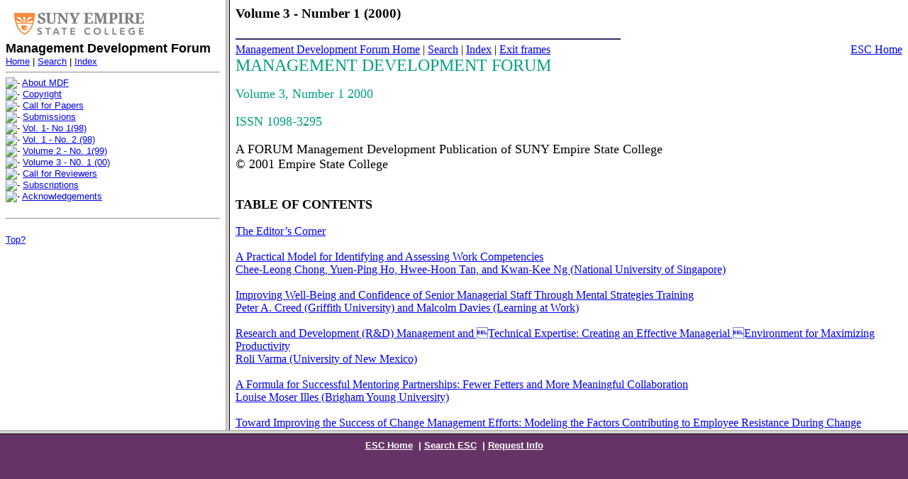

--- FILE ---
content_type: text/html; charset=UTF-8
request_url: https://www8.esc.edu/ESConline/Across_ESC/forumjournal.nsf/frameset1?openform&Volume+3+-+N0.+1+(00)
body_size: 2106
content:
<!DOCTYPE HTML PUBLIC "-//W3C//DTD HTML 4.01 Transitional//EN">
<html>
<head>
<FRAMESET ROWS="85%,*" frameborder = "1">              <FRAMESET COLS="25%,*"><FRAME SRC="/ESConline/Across_ESC/forumjournal.nsf/wholeshortlinksnav/Volume+3+-+N0.+1+(00)?opendocument"NAME="navig" SCROLLING="AUTO"><FRAME SRC="/ESConline/Across_ESC/forumjournal.nsf/wholeshortlinks2/Volume+3+-+N0.+1+(00)?opendocument" NAME="targeted" SCROLLING="AUTO"></FRAMESET>       <FRAME SRC="/ESConline/Across_ESC/forumjournal.nsf/allbysubject/framefooter" SCROLLING="AUTO">      </FRAMESET> <NOFRAMES> <BODY><H3> Welcome! </H3><P>You have entered part of the Empire State College website that uses frames.  However, you are using a browser that does not support frames.</P><P><a href=/ESConline/Across_ESC/forumjournal.nsf/wholeshortlinks2/Volume+3+-+N0.+1+(00)?opendocument>Click here for non-frames version of requested page.</a><BR><BR></P> </BODY> </NOFRAMES> </head>
<body text="#000000" bgcolor="#FFFFFF">

<form method="post" action="/ESConline/Across_ESC/forumjournal.nsf/c2a891093415ef4e852567760064178e?CreateDocument" name="_frameset1">0
<input name="query_string" value="openform&amp;Volume+3+-+N0.+1+(00)">
<FRAMESET ROWS="85%,*" frameborder = "1">              <FRAMESET COLS="25%,*"><FRAME SRC="/ESConline/Across_ESC/forumjournal.nsf/wholeshortlinksnav/Volume+3+-+N0.+1+(00)?opendocument"NAME="navig" SCROLLING="AUTO"><FRAME SRC="/ESConline/Across_ESC/forumjournal.nsf/wholeshortlinks2/Volume+3+-+N0.+1+(00)?opendocument" NAME="targeted" SCROLLING="AUTO"></FRAMESET>       <FRAME SRC="/ESConline/Across_ESC/forumjournal.nsf/allbysubject/framefooter" SCROLLING="AUTO">      </FRAMESET> <NOFRAMES> <BODY><H3> Welcome! </H3><P>You have entered part of the Empire State College website that uses frames.  However, you are using a browser that does not support frames.</P><P><a href=/ESConline/Across_ESC/forumjournal.nsf/wholeshortlinks2/Volume+3+-+N0.+1+(00)?opendocument>Click here for non-frames version of requested page.</a><BR><BR></P> </BODY> </NOFRAMES> 

<p>
<input type="submit" value="Submit"></form>
</body>
</html>


--- FILE ---
content_type: text/html; charset=US-ASCII
request_url: https://www8.esc.edu/ESConline/Across_ESC/forumjournal.nsf/wholeshortlinksnav/Volume+3+-+N0.+1+(00)?opendocument
body_size: 3505
content:
<!DOCTYPE HTML PUBLIC "-//W3C//DTD HTML 4.01 Transitional//EN">
<html>
<head>
<META NAME="KEYWORD" CONTENT="SUNY
Empire State College
adult education
nontraditional education
individualized education
distance education
distance learning
the section's specific keywords or phrases here
separated by commas"><title>Volume 3 - Number 1 (2000)</title></head>
<body text="#000000" bgcolor="#FFFFFF">
<A NAME="TOP"></A><IMG SRC="/ESConline/Across_ESC/forumjournal.nsf/sublogoTrimmed.gif" ALT="SUNY Empire State College"  ALIGN="BOTTOM" VSPACE="5"><BR><FONT SIZE="4" FACE="ARIAL"><STRONG>Management Development Forum</STRONG></FONT><br>
<FONT SIZE="2" FACE="ARIAL"><a href=/ESConline/Across_ESC/forumjournal.nsf/Web+View?openview  target = "_top">Home</a> | <A HREF="../Web+Search+Simple" TARGET="targeted">Search</A> | <A HREF="../whole" TARGET="targeted">Index</A> <BR><HR><IMG SRC="/esconline/cdlrev2.nsf/pix/bluedia2.GIF/$file/bluedia2.GIF?OpenElement" ALT="-  ">  <a href="/ESConline/Across_ESC/Forumjournal.nsf/wholeshortlinks2/About+MDF?opendocument"   target ="targeted">About MDF</a><br> <IMG SRC="/esconline/cdlrev2.nsf/pix/bluedia2.GIF/$file/bluedia2.GIF?OpenElement" ALT="-  ">  <a href="/ESConline/Across_ESC/Forumjournal.nsf/wholeshortlinks2/Copyright?opendocument"   target ="targeted">Copyright</a><br> <IMG SRC="/esconline/cdlrev2.nsf/pix/bluedia2.GIF/$file/bluedia2.GIF?OpenElement" ALT="-  ">  <a href="/ESConline/Across_ESC/Forumjournal.nsf/wholeshortlinks2/Call+for+Papers?opendocument"   target ="targeted">Call for Papers</a><br> <IMG SRC="/esconline/cdlrev2.nsf/pix/bluedia2.GIF/$file/bluedia2.GIF?OpenElement" ALT="-  ">  <a href="/ESConline/Across_ESC/Forumjournal.nsf/wholeshortlinks2/Submissions?opendocument"   target ="targeted">Submissions</a><br> <IMG SRC="/esconline/cdlrev2.nsf/pix/bluedia2.GIF/$file/bluedia2.GIF?OpenElement" ALT="-  ">  <a href="/ESConline/across_esc/forumjournal.nsf/wholeshortlinks2/Vol.+1-+No+1(98)?opendocument"   target ="targeted">Vol. 1- No 1(98)</a><br> <IMG SRC="/esconline/cdlrev2.nsf/pix/bluedia2.GIF/$file/bluedia2.GIF?OpenElement" ALT="-  ">  <a href="/ESConline/across_esc/forumjournal.nsf/wholeshortlinks2/Vol.+1+-+No.+2+(98)?opendocument"   target ="targeted">Vol. 1 - No. 2 (98)</a><br> <IMG SRC="/esconline/cdlrev2.nsf/pix/bluedia2.GIF/$file/bluedia2.GIF?OpenElement" ALT="-  ">  <a href="/ESConline/across_esc/forumjournal.nsf/wholeshortlinks2/Volume+2+-+No.+1(99)?opendocument"   target ="targeted">Volume 2 - No. 1(99)</a><br> <IMG SRC="/esconline/cdlrev2.nsf/pix/bluedia2.GIF/$file/bluedia2.GIF?OpenElement" ALT="-  ">  <a href="/ESConline/across_esc/forumjournal.nsf/wholeshortlinks2/Volume+3+-+N0.+1+(00)?opendocument"   target ="targeted">Volume 3 - N0. 1 (00)</a><br> <IMG SRC="/esconline/cdlrev2.nsf/pix/bluedia2.GIF/$file/bluedia2.GIF?OpenElement" ALT="-  ">  <a href="/ESConline/across_esc/forumjournal.nsf/wholeshortlinks2/Call+for+Reviewers?opendocument"   target ="targeted">Call for Reviewers</a><br> <IMG SRC="/esconline/cdlrev2.nsf/pix/bluedia2.GIF/$file/bluedia2.GIF?OpenElement" ALT="-  ">  <a href="/ESConline/Across_ESC/Forumjournal.nsf/wholeshortlinks2/Subscriptions?opendocument"   target ="targeted">Subscriptions</a><br> <IMG SRC="/esconline/cdlrev2.nsf/pix/bluedia2.GIF/$file/bluedia2.GIF?OpenElement" ALT="-  ">  <a href="/ESConline/Across_ESC/Forumjournal.nsf/wholeshortlinks2/Acknowledgements?opendocument"   target ="targeted">Acknowledgements</a><br><br>
<HR><br>
<A HREF="#TOP">Top?</A></font></body>
</html>


--- FILE ---
content_type: text/html; charset=ISO-8859-1
request_url: https://www8.esc.edu/ESConline/Across_ESC/forumjournal.nsf/wholeshortlinks2/Volume+3+-+N0.+1+(00)?opendocument
body_size: 8663
content:
<!DOCTYPE HTML PUBLIC "-//W3C//DTD HTML 4.01 Transitional//EN">
<html>
<head>
<META NAME="KEYWORD" CONTENT="SUNY
Empire State College
adult education
nontraditional education
individualized education
distance education
distance learning
the section's specific keywords or phrases here
separated by commas"><title>Volume 3 - Number 1 (2000)</title><META HTTP-EQUIV="Content-Style-Type" CONTENT="text/css"><LINK HREF="http://www.esc.edu/stylesheets/mdf.css" REL="STYLESHEET" TYPE="text/css" TITLE="Basic Style Sheet"></head>
<body text="#000000" bgcolor="#FFFFFF">
<A NAME="TOP"></A><H3>Volume 3 - Number 1 (2000)</H3><IMG SRC="/esconline/across_ESC/forumjournal.nsf/blline.GIF?OpenImageResource" VSPACE="5" ALT="spacing bar---------------------------------------------------------------">
<table width="100%" border="0" cellspacing="0" cellpadding="0">
<tr valign="top"><td width="77%">
<p><span class="small"><a href="/ESConline/Across_ESC/forumjournal.nsf/web+viewnf?openview" target="_top">Management Development Forum Home</a>   | <a href="/ESConline/across_esc/forumjournal.nsf/Web+Search+Simple?openform">Search</a>  | <a href="/ESConline/across_esc/forumjournal.nsf/whole?openview">Index</a> | <A HREF="#" TARGET="_top">Exit frames</A></span></td><td width="4%"><img width="1" height="1" src="/icons/ecblank.gif" border="0" alt=""></td><td width="19%"><div align="right"><span class="small"><A HREF="http://www.esc.edu" TARGET="_top">ESC Home</A></span></div></td></tr>
</table>
<font size="5" color="#009f82" face="Times New Roman">MANAGEMENT DEVELOPMENT FORUM</font>
<p><font size="4" color="#009f82" face="Times New Roman">Volume 3, Number 1 2000</font><br>
<br>
<font size="4" color="#009f82" face="Times New Roman">ISSN 1098-3295</font><br>
<br>
<font size="4" face="Times New Roman">A FORUM Management Development Publication of SUNY Empire State College</font><br>
<font size="4" face="Times New Roman">© 2001 Empire State College</font><br>
<br>
<br>
<b><font size="4" face="Times New Roman">TABLE OF CONTENTS</font></b><br>
<br>
<a href="/ESConline/Across_ESC/forumjournal.nsf/3cc42a422514347a8525671d0049f395/3d232f0ab4fdaac2852569e5000de606?OpenDocument"><font face="Times New Roman">The Editor&#8217;s Corner</font></a><font face="Times New Roman">	</font><br>
<br>
<a href="/ESConline/Across_ESC/forumjournal.nsf/3cc42a422514347a8525671d0049f395/28eb9195e5823b5b852569e4006eec2a?OpenDocument"><font face="Times New Roman">A Practical Model for Identifying and Assessing Work Competencies 	</font></a><br>
<a href="/ESConline/Across_ESC/forumjournal.nsf/3cc42a422514347a8525671d0049f395/28eb9195e5823b5b852569e4006eec2a?OpenDocument"><font face="Times New Roman">	Chee-Leong Chong, Yuen-Ping Ho, Hwee-Hoon Tan, and Kwan-Kee Ng (National University of Singapore)</font></a><br>
<br>
<a href="/ESConline/Across_ESC/forumjournal.nsf/3cc42a422514347a8525671d0049f395/3526f93b02b96e4c852569e50007a00f?OpenDocument"><font face="Times New Roman">Improving Well-Being and Confidence of Senior Managerial Staff Through Mental Strategies Training 	 </font></a><br>
<a href="/ESConline/Across_ESC/forumjournal.nsf/3cc42a422514347a8525671d0049f395/3526f93b02b96e4c852569e50007a00f?OpenDocument"><font face="Times New Roman">	Peter A. Creed (Griffith University) and Malcolm Davies (Learning at Work)</font></a><br>
<br>
<a href="/ESConline/Across_ESC/forumjournal.nsf/3cc42a422514347a8525671d0049f395/8a7bb82261a57f9f852569e50009956d?OpenDocument"><font face="Times New Roman">Research and Development (R&amp;D) Management and Technical Expertise: Creating an Effective Managerial Environment for Maximizing Productivity 	 </font></a><br>
<a href="/ESConline/Across_ESC/forumjournal.nsf/3cc42a422514347a8525671d0049f395/8a7bb82261a57f9f852569e50009956d?OpenDocument"><font face="Times New Roman">	Roli Varma (University of New Mexico)</font></a><br>
<br>
<a href="/ESConline/Across_ESC/forumjournal.nsf/3cc42a422514347a8525671d0049f395/747662273f793087852569e5000a3145?OpenDocument"><font face="Times New Roman">A Formula for Successful Mentoring Partnerships: Fewer Fetters and More Meaningful Collaboration 	 </font></a><br>
<a href="/ESConline/Across_ESC/forumjournal.nsf/3cc42a422514347a8525671d0049f395/747662273f793087852569e5000a3145?OpenDocument"><font face="Times New Roman">	Louise Moser Illes (Brigham Young University) </font></a><br>
<br>
<a href="/ESConline/Across_ESC/forumjournal.nsf/3cc42a422514347a8525671d0049f395/cb95a52d62a37e6e852569e5000ae89d?OpenDocument"><font face="Times New Roman">Toward Improving the Success of Change Management Efforts: Modeling the Factors Contributing to Employee Resistance During Change Implementation 	 </font></a><br>
<a href="/ESConline/Across_ESC/forumjournal.nsf/3cc42a422514347a8525671d0049f395/cb95a52d62a37e6e852569e5000ae89d?OpenDocument"><font face="Times New Roman">	Phil Hay (Ministry of Education, Queensland) and Charmine E J. Härtel (University of Queensland)</font></a><br>
<br>
<a href="/ESConline/Across_ESC/forumjournal.nsf/3cc42a422514347a8525671d0049f395/29b0b2d84f5b2ca7852569e5000b6de7?OpenDocument"><font face="Times New Roman">Violence, Aggression and Passive-Aggression in the Workplace: </font></a><br>
<a href="/ESConline/Across_ESC/forumjournal.nsf/3cc42a422514347a8525671d0049f395/29b0b2d84f5b2ca7852569e5000b6de7?OpenDocument"><font face="Times New Roman">Some Causes and Potential Remedies 	</font></a><br>
<a href="/ESConline/Across_ESC/forumjournal.nsf/3cc42a422514347a8525671d0049f395/29b0b2d84f5b2ca7852569e5000b6de7?OpenDocument"><font face="Times New Roman">	Rudy Nydegger (Union College)</font></a><br>
<br>
<br>
<font face="Times New Roman">Editor-in-Chief:		Dr. Alan Belasen</font><br>
<br>
<font face="Times New Roman">Assistant Editor: 	Margaret Jasinski</font><br>
<br>
<font face="Times New Roman">Consulting Editors:</font><br>
<font face="Times New Roman">	</font><br>
<font face="Times New Roman">			Dr. Michael Fortunato</font>
<ul>
<ul><font face="Times New Roman">		Empire State College, State University of New York</font></ul>
</ul>
<br>
<font face="Times New Roman">			Dr. Laurie DiPadova</font>
<ul>
<ul><font face="Times New Roman">		University of Utah</font></ul>
</ul>
<br>
<font face="Times New Roman">			</font><font face="Times New Roman">Dr. Elaine Handley</font>
<ul>
<ul><font face="Times New Roman">		Empire State College, State University of New York</font></ul>
</ul>
<br>
<font face="Times New Roman">			Dr. Sue Faerman</font>
<ul>
<ul><font face="Times New Roman">		University at Albany, State University of New York</font></ul>
</ul>
<font face="Times New Roman">		</font><br>
<font face="Times New Roman">			</font><br>
<br>
<font face="Times New Roman">Ad Hoc Reviewers:</font><font face="Times New Roman">	</font><br>
<br>
<font face="Times New Roman">Dr. Clifford R. Briggie</font><br>
<font face="Times New Roman">Leadership Innovations</font><br>
<br>
<font face="Times New Roman">Dr. Malcolm Burson</font><br>
<font face="Times New Roman">State of Maine, Dept. of Environmental Protection</font><br>
<br>
<font face="Times New Roman">Dr. Jack Clarcq</font><br>
<font face="Times New Roman">Rochester Institute of Technology</font><br>
<br>
<font face="Times New Roman">Dr. Cory Fine</font><br>
<font face="Times New Roman">Rider University</font><br>
<br>
<font face="Times New Roman">Dr. Kenneth G. Rossi</font><br>
<font face="Times New Roman">Hawaii Pacific University</font><br>
<br>
<font face="Times New Roman">Machelle Schroeder</font><br>
<font face="Times New Roman">University of Wisconsin-Platteville</font><br>
<br>
<br>
<font face="Times New Roman">Advertising:  Management Development Forum accepts advertisements.  Relate inquiries to Management Development Forum, FORUM, SUNY Empire State College, 28 Union Avenue, Saratoga Springs, NY 12866-4390.</font><br>
<br>
<font face="Times New Roman">Inquiries:  Direct all communication and permission requests to Management Development Forum, FORUM, SUNY Empire State College, 28 Union Avenue, Saratoga Springs, NY 12866-4390.</font><br>
<font face="Times New Roman">	</font><br>
<br>
<IMG SRC="/esconline/across_ESC/forumjournal.nsf/blline.GIF?OpenImageResource" VSPACE="5" ALT="spacing bar---------------------------------------------------------------"><P class="footer">We welcome comments about this web site. Please e-mail them to our web coordinator at <A HREF="https://empire2.esc.edu/CLT/clthelpdesk.nsf/mail_in?OpenForm&">ESCwebmaster@esc.edu</A>.<br>
First release: 12/13/2000<br>
Last revision: 02/19/2001<br>
Copyright © 1999 - 2000 SUNY Empire State College<br>
URL: <a href="http://www.esc.edu/MDF">http://www.esc.edu/MDF</a> </P><br>
</body>
</html>


--- FILE ---
content_type: text/html; charset=US-ASCII
request_url: https://www8.esc.edu/ESConline/Across_ESC/forumjournal.nsf/allbysubject/framefooter
body_size: 796
content:
<!DOCTYPE HTML PUBLIC "-//W3C//DTD HTML 4.01 Transitional//EN">
<html>
<head>
<META NAME="KEYWORD" CONTENT="SUNY
Empire State College
adult education
nontraditional education
individualized education
distance education
distance learning
the section's specific keywords or phrases here
separated by commas"><title>framefooter</title></head>
<body>                                 
<BODY BGCOLOR="#663366" TEXT="#FFFFFF" LINK="#FFFFFF" VLINK="#99ccff">
<div align="center">
<FONT SIZE="2" FACE="HELVETICA">
<STRONG>
<A HREF="http://www.esc.edu" TARGET="_top">ESC Home</A>&nbsp;  | 
<A HREF="/esconline/onlinesi.nsf/Web+Search+Simple?Openform" TARGET="_top">Search ESC</A>&nbsp; | 
<A HREF="http://www.esc.edu/inquiry" target="_top">Request Info</A>
</STRONG>
</FONT>
</div>
</body>
</body>
</html>
